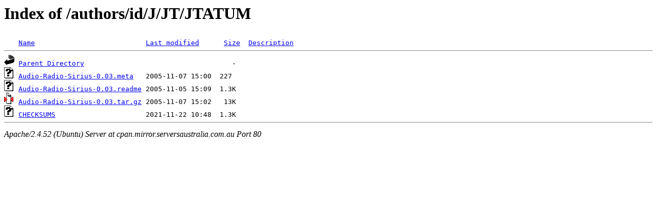

--- FILE ---
content_type: text/html;charset=UTF-8
request_url: http://cpan.mirror.serversaustralia.com.au/authors/id/J/JT/JTATUM/?C=D;O=A
body_size: 524
content:
<!DOCTYPE HTML PUBLIC "-//W3C//DTD HTML 3.2 Final//EN">
<html>
 <head>
  <title>Index of /authors/id/J/JT/JTATUM</title>
 </head>
 <body>
<h1>Index of /authors/id/J/JT/JTATUM</h1>
<pre><img src="/icons/blank.gif" alt="Icon "> <a href="?C=N;O=A">Name</a>                           <a href="?C=M;O=A">Last modified</a>      <a href="?C=S;O=A">Size</a>  <a href="?C=D;O=D">Description</a><hr><img src="/icons/back.gif" alt="[PARENTDIR]"> <a href="/authors/id/J/JT/">Parent Directory</a>                                    -   
<img src="/icons/unknown.gif" alt="[   ]"> <a href="Audio-Radio-Sirius-0.03.meta">Audio-Radio-Sirius-0.03.meta</a>   2005-11-07 15:00  227   
<img src="/icons/unknown.gif" alt="[   ]"> <a href="Audio-Radio-Sirius-0.03.readme">Audio-Radio-Sirius-0.03.readme</a> 2005-11-05 15:09  1.3K  
<img src="/icons/compressed.gif" alt="[   ]"> <a href="Audio-Radio-Sirius-0.03.tar.gz">Audio-Radio-Sirius-0.03.tar.gz</a> 2005-11-07 15:02   13K  
<img src="/icons/unknown.gif" alt="[   ]"> <a href="CHECKSUMS">CHECKSUMS</a>                      2021-11-22 10:48  1.3K  
<hr></pre>
<address>Apache/2.4.52 (Ubuntu) Server at cpan.mirror.serversaustralia.com.au Port 80</address>
</body></html>
